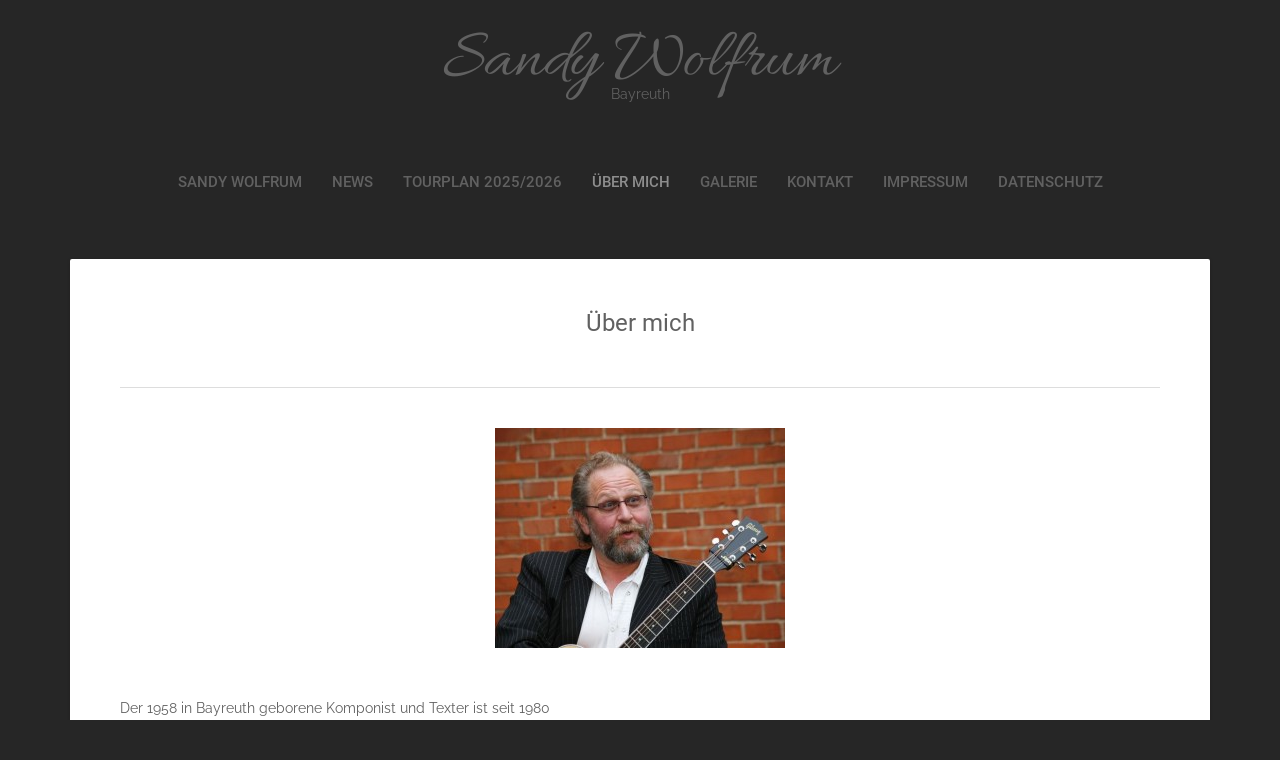

--- FILE ---
content_type: text/html; charset=UTF-8
request_url: https://sandywolfrum.de/galerie/ueber-mich/
body_size: 9107
content:
<!DOCTYPE html>
<html lang="de">
<head>
   
<meta http-equiv="Content-Type" content="text/html; charset=UTF-8" />
<meta name="viewport" content="width=device-width, initial-scale=1.0, maximum-scale=1.2, user-scalable=yes" />

<title>Über mich &#8211; Sandy Wolfrum</title>
<meta name='robots' content='max-image-preview:large' />

<link rel="alternate" type="application/rss+xml" title="Sandy Wolfrum &raquo; Feed" href="https://sandywolfrum.de/feed/" />
<link rel="alternate" type="application/rss+xml" title="Sandy Wolfrum &raquo; Kommentar-Feed" href="https://sandywolfrum.de/comments/feed/" />
<script type="text/javascript">
window._wpemojiSettings = {"baseUrl":"https:\/\/s.w.org\/images\/core\/emoji\/14.0.0\/72x72\/","ext":".png","svgUrl":"https:\/\/s.w.org\/images\/core\/emoji\/14.0.0\/svg\/","svgExt":".svg","source":{"concatemoji":"https:\/\/sandywolfrum.de\/wp-includes\/js\/wp-emoji-release.min.js?ver=6.1.9"}};
/*! This file is auto-generated */
!function(e,a,t){var n,r,o,i=a.createElement("canvas"),p=i.getContext&&i.getContext("2d");function s(e,t){var a=String.fromCharCode,e=(p.clearRect(0,0,i.width,i.height),p.fillText(a.apply(this,e),0,0),i.toDataURL());return p.clearRect(0,0,i.width,i.height),p.fillText(a.apply(this,t),0,0),e===i.toDataURL()}function c(e){var t=a.createElement("script");t.src=e,t.defer=t.type="text/javascript",a.getElementsByTagName("head")[0].appendChild(t)}for(o=Array("flag","emoji"),t.supports={everything:!0,everythingExceptFlag:!0},r=0;r<o.length;r++)t.supports[o[r]]=function(e){if(p&&p.fillText)switch(p.textBaseline="top",p.font="600 32px Arial",e){case"flag":return s([127987,65039,8205,9895,65039],[127987,65039,8203,9895,65039])?!1:!s([55356,56826,55356,56819],[55356,56826,8203,55356,56819])&&!s([55356,57332,56128,56423,56128,56418,56128,56421,56128,56430,56128,56423,56128,56447],[55356,57332,8203,56128,56423,8203,56128,56418,8203,56128,56421,8203,56128,56430,8203,56128,56423,8203,56128,56447]);case"emoji":return!s([129777,127995,8205,129778,127999],[129777,127995,8203,129778,127999])}return!1}(o[r]),t.supports.everything=t.supports.everything&&t.supports[o[r]],"flag"!==o[r]&&(t.supports.everythingExceptFlag=t.supports.everythingExceptFlag&&t.supports[o[r]]);t.supports.everythingExceptFlag=t.supports.everythingExceptFlag&&!t.supports.flag,t.DOMReady=!1,t.readyCallback=function(){t.DOMReady=!0},t.supports.everything||(n=function(){t.readyCallback()},a.addEventListener?(a.addEventListener("DOMContentLoaded",n,!1),e.addEventListener("load",n,!1)):(e.attachEvent("onload",n),a.attachEvent("onreadystatechange",function(){"complete"===a.readyState&&t.readyCallback()})),(e=t.source||{}).concatemoji?c(e.concatemoji):e.wpemoji&&e.twemoji&&(c(e.twemoji),c(e.wpemoji)))}(window,document,window._wpemojiSettings);
</script>
<style type="text/css">
img.wp-smiley,
img.emoji {
	display: inline !important;
	border: none !important;
	box-shadow: none !important;
	height: 1em !important;
	width: 1em !important;
	margin: 0 0.07em !important;
	vertical-align: -0.1em !important;
	background: none !important;
	padding: 0 !important;
}
</style>
	<link rel='stylesheet' id='wp-block-library-css' href='https://sandywolfrum.de/wp-includes/css/dist/block-library/style.min.css?ver=6.1.9' type='text/css' media='all' />
<link rel='stylesheet' id='classic-theme-styles-css' href='https://sandywolfrum.de/wp-includes/css/classic-themes.min.css?ver=1' type='text/css' media='all' />
<style id='global-styles-inline-css' type='text/css'>
body{--wp--preset--color--black: #000000;--wp--preset--color--cyan-bluish-gray: #abb8c3;--wp--preset--color--white: #ffffff;--wp--preset--color--pale-pink: #f78da7;--wp--preset--color--vivid-red: #cf2e2e;--wp--preset--color--luminous-vivid-orange: #ff6900;--wp--preset--color--luminous-vivid-amber: #fcb900;--wp--preset--color--light-green-cyan: #7bdcb5;--wp--preset--color--vivid-green-cyan: #00d084;--wp--preset--color--pale-cyan-blue: #8ed1fc;--wp--preset--color--vivid-cyan-blue: #0693e3;--wp--preset--color--vivid-purple: #9b51e0;--wp--preset--gradient--vivid-cyan-blue-to-vivid-purple: linear-gradient(135deg,rgba(6,147,227,1) 0%,rgb(155,81,224) 100%);--wp--preset--gradient--light-green-cyan-to-vivid-green-cyan: linear-gradient(135deg,rgb(122,220,180) 0%,rgb(0,208,130) 100%);--wp--preset--gradient--luminous-vivid-amber-to-luminous-vivid-orange: linear-gradient(135deg,rgba(252,185,0,1) 0%,rgba(255,105,0,1) 100%);--wp--preset--gradient--luminous-vivid-orange-to-vivid-red: linear-gradient(135deg,rgba(255,105,0,1) 0%,rgb(207,46,46) 100%);--wp--preset--gradient--very-light-gray-to-cyan-bluish-gray: linear-gradient(135deg,rgb(238,238,238) 0%,rgb(169,184,195) 100%);--wp--preset--gradient--cool-to-warm-spectrum: linear-gradient(135deg,rgb(74,234,220) 0%,rgb(151,120,209) 20%,rgb(207,42,186) 40%,rgb(238,44,130) 60%,rgb(251,105,98) 80%,rgb(254,248,76) 100%);--wp--preset--gradient--blush-light-purple: linear-gradient(135deg,rgb(255,206,236) 0%,rgb(152,150,240) 100%);--wp--preset--gradient--blush-bordeaux: linear-gradient(135deg,rgb(254,205,165) 0%,rgb(254,45,45) 50%,rgb(107,0,62) 100%);--wp--preset--gradient--luminous-dusk: linear-gradient(135deg,rgb(255,203,112) 0%,rgb(199,81,192) 50%,rgb(65,88,208) 100%);--wp--preset--gradient--pale-ocean: linear-gradient(135deg,rgb(255,245,203) 0%,rgb(182,227,212) 50%,rgb(51,167,181) 100%);--wp--preset--gradient--electric-grass: linear-gradient(135deg,rgb(202,248,128) 0%,rgb(113,206,126) 100%);--wp--preset--gradient--midnight: linear-gradient(135deg,rgb(2,3,129) 0%,rgb(40,116,252) 100%);--wp--preset--duotone--dark-grayscale: url('#wp-duotone-dark-grayscale');--wp--preset--duotone--grayscale: url('#wp-duotone-grayscale');--wp--preset--duotone--purple-yellow: url('#wp-duotone-purple-yellow');--wp--preset--duotone--blue-red: url('#wp-duotone-blue-red');--wp--preset--duotone--midnight: url('#wp-duotone-midnight');--wp--preset--duotone--magenta-yellow: url('#wp-duotone-magenta-yellow');--wp--preset--duotone--purple-green: url('#wp-duotone-purple-green');--wp--preset--duotone--blue-orange: url('#wp-duotone-blue-orange');--wp--preset--font-size--small: 13px;--wp--preset--font-size--medium: 20px;--wp--preset--font-size--large: 36px;--wp--preset--font-size--x-large: 42px;--wp--preset--spacing--20: 0.44rem;--wp--preset--spacing--30: 0.67rem;--wp--preset--spacing--40: 1rem;--wp--preset--spacing--50: 1.5rem;--wp--preset--spacing--60: 2.25rem;--wp--preset--spacing--70: 3.38rem;--wp--preset--spacing--80: 5.06rem;}:where(.is-layout-flex){gap: 0.5em;}body .is-layout-flow > .alignleft{float: left;margin-inline-start: 0;margin-inline-end: 2em;}body .is-layout-flow > .alignright{float: right;margin-inline-start: 2em;margin-inline-end: 0;}body .is-layout-flow > .aligncenter{margin-left: auto !important;margin-right: auto !important;}body .is-layout-constrained > .alignleft{float: left;margin-inline-start: 0;margin-inline-end: 2em;}body .is-layout-constrained > .alignright{float: right;margin-inline-start: 2em;margin-inline-end: 0;}body .is-layout-constrained > .aligncenter{margin-left: auto !important;margin-right: auto !important;}body .is-layout-constrained > :where(:not(.alignleft):not(.alignright):not(.alignfull)){max-width: var(--wp--style--global--content-size);margin-left: auto !important;margin-right: auto !important;}body .is-layout-constrained > .alignwide{max-width: var(--wp--style--global--wide-size);}body .is-layout-flex{display: flex;}body .is-layout-flex{flex-wrap: wrap;align-items: center;}body .is-layout-flex > *{margin: 0;}:where(.wp-block-columns.is-layout-flex){gap: 2em;}.has-black-color{color: var(--wp--preset--color--black) !important;}.has-cyan-bluish-gray-color{color: var(--wp--preset--color--cyan-bluish-gray) !important;}.has-white-color{color: var(--wp--preset--color--white) !important;}.has-pale-pink-color{color: var(--wp--preset--color--pale-pink) !important;}.has-vivid-red-color{color: var(--wp--preset--color--vivid-red) !important;}.has-luminous-vivid-orange-color{color: var(--wp--preset--color--luminous-vivid-orange) !important;}.has-luminous-vivid-amber-color{color: var(--wp--preset--color--luminous-vivid-amber) !important;}.has-light-green-cyan-color{color: var(--wp--preset--color--light-green-cyan) !important;}.has-vivid-green-cyan-color{color: var(--wp--preset--color--vivid-green-cyan) !important;}.has-pale-cyan-blue-color{color: var(--wp--preset--color--pale-cyan-blue) !important;}.has-vivid-cyan-blue-color{color: var(--wp--preset--color--vivid-cyan-blue) !important;}.has-vivid-purple-color{color: var(--wp--preset--color--vivid-purple) !important;}.has-black-background-color{background-color: var(--wp--preset--color--black) !important;}.has-cyan-bluish-gray-background-color{background-color: var(--wp--preset--color--cyan-bluish-gray) !important;}.has-white-background-color{background-color: var(--wp--preset--color--white) !important;}.has-pale-pink-background-color{background-color: var(--wp--preset--color--pale-pink) !important;}.has-vivid-red-background-color{background-color: var(--wp--preset--color--vivid-red) !important;}.has-luminous-vivid-orange-background-color{background-color: var(--wp--preset--color--luminous-vivid-orange) !important;}.has-luminous-vivid-amber-background-color{background-color: var(--wp--preset--color--luminous-vivid-amber) !important;}.has-light-green-cyan-background-color{background-color: var(--wp--preset--color--light-green-cyan) !important;}.has-vivid-green-cyan-background-color{background-color: var(--wp--preset--color--vivid-green-cyan) !important;}.has-pale-cyan-blue-background-color{background-color: var(--wp--preset--color--pale-cyan-blue) !important;}.has-vivid-cyan-blue-background-color{background-color: var(--wp--preset--color--vivid-cyan-blue) !important;}.has-vivid-purple-background-color{background-color: var(--wp--preset--color--vivid-purple) !important;}.has-black-border-color{border-color: var(--wp--preset--color--black) !important;}.has-cyan-bluish-gray-border-color{border-color: var(--wp--preset--color--cyan-bluish-gray) !important;}.has-white-border-color{border-color: var(--wp--preset--color--white) !important;}.has-pale-pink-border-color{border-color: var(--wp--preset--color--pale-pink) !important;}.has-vivid-red-border-color{border-color: var(--wp--preset--color--vivid-red) !important;}.has-luminous-vivid-orange-border-color{border-color: var(--wp--preset--color--luminous-vivid-orange) !important;}.has-luminous-vivid-amber-border-color{border-color: var(--wp--preset--color--luminous-vivid-amber) !important;}.has-light-green-cyan-border-color{border-color: var(--wp--preset--color--light-green-cyan) !important;}.has-vivid-green-cyan-border-color{border-color: var(--wp--preset--color--vivid-green-cyan) !important;}.has-pale-cyan-blue-border-color{border-color: var(--wp--preset--color--pale-cyan-blue) !important;}.has-vivid-cyan-blue-border-color{border-color: var(--wp--preset--color--vivid-cyan-blue) !important;}.has-vivid-purple-border-color{border-color: var(--wp--preset--color--vivid-purple) !important;}.has-vivid-cyan-blue-to-vivid-purple-gradient-background{background: var(--wp--preset--gradient--vivid-cyan-blue-to-vivid-purple) !important;}.has-light-green-cyan-to-vivid-green-cyan-gradient-background{background: var(--wp--preset--gradient--light-green-cyan-to-vivid-green-cyan) !important;}.has-luminous-vivid-amber-to-luminous-vivid-orange-gradient-background{background: var(--wp--preset--gradient--luminous-vivid-amber-to-luminous-vivid-orange) !important;}.has-luminous-vivid-orange-to-vivid-red-gradient-background{background: var(--wp--preset--gradient--luminous-vivid-orange-to-vivid-red) !important;}.has-very-light-gray-to-cyan-bluish-gray-gradient-background{background: var(--wp--preset--gradient--very-light-gray-to-cyan-bluish-gray) !important;}.has-cool-to-warm-spectrum-gradient-background{background: var(--wp--preset--gradient--cool-to-warm-spectrum) !important;}.has-blush-light-purple-gradient-background{background: var(--wp--preset--gradient--blush-light-purple) !important;}.has-blush-bordeaux-gradient-background{background: var(--wp--preset--gradient--blush-bordeaux) !important;}.has-luminous-dusk-gradient-background{background: var(--wp--preset--gradient--luminous-dusk) !important;}.has-pale-ocean-gradient-background{background: var(--wp--preset--gradient--pale-ocean) !important;}.has-electric-grass-gradient-background{background: var(--wp--preset--gradient--electric-grass) !important;}.has-midnight-gradient-background{background: var(--wp--preset--gradient--midnight) !important;}.has-small-font-size{font-size: var(--wp--preset--font-size--small) !important;}.has-medium-font-size{font-size: var(--wp--preset--font-size--medium) !important;}.has-large-font-size{font-size: var(--wp--preset--font-size--large) !important;}.has-x-large-font-size{font-size: var(--wp--preset--font-size--x-large) !important;}
.wp-block-navigation a:where(:not(.wp-element-button)){color: inherit;}
:where(.wp-block-columns.is-layout-flex){gap: 2em;}
.wp-block-pullquote{font-size: 1.5em;line-height: 1.6;}
</style>
<link rel='stylesheet' id='bootstrap-css' href='https://sandywolfrum.de/wp-content/themes/suevafree/assets/css/bootstrap.css?ver=3.3.7' type='text/css' media='all' />
<link rel='stylesheet' id='font-awesome-css' href='https://sandywolfrum.de/wp-content/themes/suevafree/assets/css/font-awesome.css?ver=4.7.0' type='text/css' media='all' />
<link rel='stylesheet' id='swipebox-css' href='https://sandywolfrum.de/wp-content/themes/suevafree/assets/css/swipebox.css?ver=1.3.0' type='text/css' media='all' />
<link rel='stylesheet' id='prettyPhoto-css' href='https://sandywolfrum.de/wp-content/themes/suevafree/assets/css/prettyPhoto.css?ver=3.1.6' type='text/css' media='all' />
<link rel='stylesheet' id='suevafree-minimal-layout-css' href='https://sandywolfrum.de/wp-content/themes/suevafree/assets/css/minimal-layout.css?ver=1.0.0' type='text/css' media='all' />
<link rel='stylesheet' id='suevafree-template-css' href='https://sandywolfrum.de/wp-content/themes/suevafree/assets/css/template.css?ver=1.0.0' type='text/css' media='all' />
<link rel='stylesheet' id='suevafree-woocommerce-css' href='https://sandywolfrum.de/wp-content/themes/suevafree/assets/css/woocommerce.css?ver=1.0.0' type='text/css' media='all' />
<link rel='stylesheet' id='suevafree_google_fonts-css' href='//sandywolfrum.de/wp-content/uploads/omgf/suevafree_google_fonts/suevafree_google_fonts.css?ver=1664200124' type='text/css' media='all' />
<link rel='stylesheet' id='suevafree-header_layout_1-css' href='https://sandywolfrum.de/wp-content/themes/suevafree/assets/css/header/header_layout_1.css?ver=6.1.9' type='text/css' media='all' />
<link rel='stylesheet' id='suevafree-black-css' href='https://sandywolfrum.de/wp-content/themes/suevafree/assets/skins/black.css?ver=6.1.9' type='text/css' media='all' />
<script type='text/javascript' src='https://sandywolfrum.de/wp-includes/js/jquery/jquery.min.js?ver=3.6.1' id='jquery-core-js'></script>
<script type='text/javascript' src='https://sandywolfrum.de/wp-includes/js/jquery/jquery-migrate.min.js?ver=3.3.2' id='jquery-migrate-js'></script>
<!--[if IE 8]>
<script type='text/javascript' src='https://sandywolfrum.de/wp-content/themes/suevafree/assets/scripts/html5shiv.js?ver=3.7.3' id='html5shiv-js'></script>
<![endif]-->
<!--[if IE 8]>
<script type='text/javascript' src='https://sandywolfrum.de/wp-content/themes/suevafree/assets/scripts/selectivizr.js?ver=1.0.3b' id='selectivizr-js'></script>
<![endif]-->
<link rel="https://api.w.org/" href="https://sandywolfrum.de/wp-json/" /><link rel="alternate" type="application/json" href="https://sandywolfrum.de/wp-json/wp/v2/pages/32" /><link rel="EditURI" type="application/rsd+xml" title="RSD" href="https://sandywolfrum.de/xmlrpc.php?rsd" />
<link rel="wlwmanifest" type="application/wlwmanifest+xml" href="https://sandywolfrum.de/wp-includes/wlwmanifest.xml" />
<meta name="generator" content="WordPress 6.1.9" />
<link rel="canonical" href="https://sandywolfrum.de/galerie/ueber-mich/" />
<link rel='shortlink' href='https://sandywolfrum.de/?p=32' />
<link rel="alternate" type="application/json+oembed" href="https://sandywolfrum.de/wp-json/oembed/1.0/embed?url=https%3A%2F%2Fsandywolfrum.de%2Fgalerie%2Fueber-mich%2F" />
<link rel="alternate" type="text/xml+oembed" href="https://sandywolfrum.de/wp-json/oembed/1.0/embed?url=https%3A%2F%2Fsandywolfrum.de%2Fgalerie%2Fueber-mich%2F&#038;format=xml" />
<style type="text/css">#header.header-5{ background-image: url(https://sandywolfrum.de/wp-content/themes/suevafree/assets/images/background/header.jpg);-webkit-background-size: cover !important;-moz-background-size: cover !important;-o-background-size: cover !important;background-size: cover !important;background-attachment: fixed;}</style><style type="text/css" id="custom-background-css">
body.custom-background { background-color: #262626; }
</style>
	<link rel="icon" href="https://sandywolfrum.de/wp-content/uploads/2015/04/cropped-Sandy-2013-8-32x32.jpg" sizes="32x32" />
<link rel="icon" href="https://sandywolfrum.de/wp-content/uploads/2015/04/cropped-Sandy-2013-8-192x192.jpg" sizes="192x192" />
<link rel="apple-touch-icon" href="https://sandywolfrum.de/wp-content/uploads/2015/04/cropped-Sandy-2013-8-180x180.jpg" />
<meta name="msapplication-TileImage" content="https://sandywolfrum.de/wp-content/uploads/2015/04/cropped-Sandy-2013-8-270x270.jpg" />

</head>

<body class="page-template-default page page-id-32 page-child parent-pageid-121 custom-background">

<svg xmlns="http://www.w3.org/2000/svg" viewBox="0 0 0 0" width="0" height="0" focusable="false" role="none" style="visibility: hidden; position: absolute; left: -9999px; overflow: hidden;" ><defs><filter id="wp-duotone-dark-grayscale"><feColorMatrix color-interpolation-filters="sRGB" type="matrix" values=" .299 .587 .114 0 0 .299 .587 .114 0 0 .299 .587 .114 0 0 .299 .587 .114 0 0 " /><feComponentTransfer color-interpolation-filters="sRGB" ><feFuncR type="table" tableValues="0 0.49803921568627" /><feFuncG type="table" tableValues="0 0.49803921568627" /><feFuncB type="table" tableValues="0 0.49803921568627" /><feFuncA type="table" tableValues="1 1" /></feComponentTransfer><feComposite in2="SourceGraphic" operator="in" /></filter></defs></svg><svg xmlns="http://www.w3.org/2000/svg" viewBox="0 0 0 0" width="0" height="0" focusable="false" role="none" style="visibility: hidden; position: absolute; left: -9999px; overflow: hidden;" ><defs><filter id="wp-duotone-grayscale"><feColorMatrix color-interpolation-filters="sRGB" type="matrix" values=" .299 .587 .114 0 0 .299 .587 .114 0 0 .299 .587 .114 0 0 .299 .587 .114 0 0 " /><feComponentTransfer color-interpolation-filters="sRGB" ><feFuncR type="table" tableValues="0 1" /><feFuncG type="table" tableValues="0 1" /><feFuncB type="table" tableValues="0 1" /><feFuncA type="table" tableValues="1 1" /></feComponentTransfer><feComposite in2="SourceGraphic" operator="in" /></filter></defs></svg><svg xmlns="http://www.w3.org/2000/svg" viewBox="0 0 0 0" width="0" height="0" focusable="false" role="none" style="visibility: hidden; position: absolute; left: -9999px; overflow: hidden;" ><defs><filter id="wp-duotone-purple-yellow"><feColorMatrix color-interpolation-filters="sRGB" type="matrix" values=" .299 .587 .114 0 0 .299 .587 .114 0 0 .299 .587 .114 0 0 .299 .587 .114 0 0 " /><feComponentTransfer color-interpolation-filters="sRGB" ><feFuncR type="table" tableValues="0.54901960784314 0.98823529411765" /><feFuncG type="table" tableValues="0 1" /><feFuncB type="table" tableValues="0.71764705882353 0.25490196078431" /><feFuncA type="table" tableValues="1 1" /></feComponentTransfer><feComposite in2="SourceGraphic" operator="in" /></filter></defs></svg><svg xmlns="http://www.w3.org/2000/svg" viewBox="0 0 0 0" width="0" height="0" focusable="false" role="none" style="visibility: hidden; position: absolute; left: -9999px; overflow: hidden;" ><defs><filter id="wp-duotone-blue-red"><feColorMatrix color-interpolation-filters="sRGB" type="matrix" values=" .299 .587 .114 0 0 .299 .587 .114 0 0 .299 .587 .114 0 0 .299 .587 .114 0 0 " /><feComponentTransfer color-interpolation-filters="sRGB" ><feFuncR type="table" tableValues="0 1" /><feFuncG type="table" tableValues="0 0.27843137254902" /><feFuncB type="table" tableValues="0.5921568627451 0.27843137254902" /><feFuncA type="table" tableValues="1 1" /></feComponentTransfer><feComposite in2="SourceGraphic" operator="in" /></filter></defs></svg><svg xmlns="http://www.w3.org/2000/svg" viewBox="0 0 0 0" width="0" height="0" focusable="false" role="none" style="visibility: hidden; position: absolute; left: -9999px; overflow: hidden;" ><defs><filter id="wp-duotone-midnight"><feColorMatrix color-interpolation-filters="sRGB" type="matrix" values=" .299 .587 .114 0 0 .299 .587 .114 0 0 .299 .587 .114 0 0 .299 .587 .114 0 0 " /><feComponentTransfer color-interpolation-filters="sRGB" ><feFuncR type="table" tableValues="0 0" /><feFuncG type="table" tableValues="0 0.64705882352941" /><feFuncB type="table" tableValues="0 1" /><feFuncA type="table" tableValues="1 1" /></feComponentTransfer><feComposite in2="SourceGraphic" operator="in" /></filter></defs></svg><svg xmlns="http://www.w3.org/2000/svg" viewBox="0 0 0 0" width="0" height="0" focusable="false" role="none" style="visibility: hidden; position: absolute; left: -9999px; overflow: hidden;" ><defs><filter id="wp-duotone-magenta-yellow"><feColorMatrix color-interpolation-filters="sRGB" type="matrix" values=" .299 .587 .114 0 0 .299 .587 .114 0 0 .299 .587 .114 0 0 .299 .587 .114 0 0 " /><feComponentTransfer color-interpolation-filters="sRGB" ><feFuncR type="table" tableValues="0.78039215686275 1" /><feFuncG type="table" tableValues="0 0.94901960784314" /><feFuncB type="table" tableValues="0.35294117647059 0.47058823529412" /><feFuncA type="table" tableValues="1 1" /></feComponentTransfer><feComposite in2="SourceGraphic" operator="in" /></filter></defs></svg><svg xmlns="http://www.w3.org/2000/svg" viewBox="0 0 0 0" width="0" height="0" focusable="false" role="none" style="visibility: hidden; position: absolute; left: -9999px; overflow: hidden;" ><defs><filter id="wp-duotone-purple-green"><feColorMatrix color-interpolation-filters="sRGB" type="matrix" values=" .299 .587 .114 0 0 .299 .587 .114 0 0 .299 .587 .114 0 0 .299 .587 .114 0 0 " /><feComponentTransfer color-interpolation-filters="sRGB" ><feFuncR type="table" tableValues="0.65098039215686 0.40392156862745" /><feFuncG type="table" tableValues="0 1" /><feFuncB type="table" tableValues="0.44705882352941 0.4" /><feFuncA type="table" tableValues="1 1" /></feComponentTransfer><feComposite in2="SourceGraphic" operator="in" /></filter></defs></svg><svg xmlns="http://www.w3.org/2000/svg" viewBox="0 0 0 0" width="0" height="0" focusable="false" role="none" style="visibility: hidden; position: absolute; left: -9999px; overflow: hidden;" ><defs><filter id="wp-duotone-blue-orange"><feColorMatrix color-interpolation-filters="sRGB" type="matrix" values=" .299 .587 .114 0 0 .299 .587 .114 0 0 .299 .587 .114 0 0 .299 .587 .114 0 0 " /><feComponentTransfer color-interpolation-filters="sRGB" ><feFuncR type="table" tableValues="0.098039215686275 1" /><feFuncG type="table" tableValues="0 0.66274509803922" /><feFuncB type="table" tableValues="0.84705882352941 0.41960784313725" /><feFuncA type="table" tableValues="1 1" /></feComponentTransfer><feComposite in2="SourceGraphic" operator="in" /></filter></defs></svg>
<a class="skip-link screen-reader-text" href="#content">Skip to content</a>

        
            <div id="wrapper">
        
                <div id="header-wrapper" class="header-1">
                    
                    <header id="header" >
                        
                        <div class="container">
                        
                            <div class="row">
                                    
                                <div class="col-md-12" >
                                        
                                    <div id="logo">
                                    
                                    	<a href='https://sandywolfrum.de/' title='Sandy Wolfrum' class='logo'>Sandy Wolfrum<span>Bayreuth</span></a>                        
                                    </div>
            
                                    <button class="menu-toggle" aria-controls="suevafree-mainmenu" aria-expanded="false" type="button">
                                        <span aria-hidden="true">Menu</span>
                                        <span class="dashicons" aria-hidden="true"></span>
                                    </button>
                
                                    <nav id="suevafree-mainmenu" class="suevafree-menu suevafree-general-menu tinynav-menu">
                                            
                                        <ul id="menu-menue-asw" class="default-menu"><li id="menu-item-83" class="menu-item menu-item-type-post_type menu-item-object-page menu-item-home menu-item-83"><a href="https://sandywolfrum.de/">Sandy  Wolfrum</a></li>
<li id="menu-item-84" class="menu-item menu-item-type-post_type menu-item-object-page menu-item-84"><a href="https://sandywolfrum.de/news/">News</a></li>
<li id="menu-item-16" class="menu-item menu-item-type-post_type menu-item-object-page menu-item-has-children menu-item-16"><a href="https://sandywolfrum.de/tourplan-20152016/">Tourplan 2025/2026</a>
<ul class="sub-menu">
	<li id="menu-item-119" class="menu-item menu-item-type-post_type menu-item-object-page menu-item-119"><a href="https://sandywolfrum.de/vergangene-tourdaten/">Vergangene Tourdaten seit 2015</a></li>
</ul>
</li>
<li id="menu-item-86" class="menu-item menu-item-type-post_type menu-item-object-page current-menu-item page_item page-item-32 current_page_item menu-item-has-children menu-item-86"><a href="https://sandywolfrum.de/galerie/ueber-mich/" aria-current="page">Über mich</a>
<ul class="sub-menu">
	<li id="menu-item-101" class="menu-item menu-item-type-post_type menu-item-object-page menu-item-101"><a href="https://sandywolfrum.de/diskographie/">Diskographie 1998-2025</a></li>
	<li id="menu-item-93" class="menu-item menu-item-type-post_type menu-item-object-page menu-item-93"><a href="https://sandywolfrum.de/feelsaitig/">Feelsaitig</a></li>
</ul>
</li>
<li id="menu-item-171" class="menu-item menu-item-type-post_type menu-item-object-page current-page-ancestor current-page-parent menu-item-has-children menu-item-171"><a href="https://sandywolfrum.de/galerie/">Galerie</a>
<ul class="sub-menu">
	<li id="menu-item-239" class="menu-item menu-item-type-post_type menu-item-object-page menu-item-239"><a href="https://sandywolfrum.de/?page_id=95">Weitere Bilder</a></li>
	<li id="menu-item-242" class="menu-item menu-item-type-post_type menu-item-object-page menu-item-242"><a href="https://sandywolfrum.de/weitere-bilder-2/">Weitere Bilder -2-</a></li>
</ul>
</li>
<li id="menu-item-15" class="menu-item menu-item-type-post_type menu-item-object-page menu-item-15"><a href="https://sandywolfrum.de/kontakt/">Kontakt</a></li>
<li id="menu-item-341" class="menu-item menu-item-type-post_type menu-item-object-page menu-item-341"><a href="https://sandywolfrum.de/kontakt/impressum/">Impressum</a></li>
<li id="menu-item-336" class="menu-item menu-item-type-post_type menu-item-object-page menu-item-privacy-policy menu-item-336"><a href="https://sandywolfrum.de/datenschutzerklaerung/">Datenschutz</a></li>
</ul>                                        
                                    </nav> 
                                                       
                                </div>
                                
                            </div>
                            
                        </div>
                            
                    </header>
                        
                </div>
                

<div id="content" class="container content">
	
    <div class="row">
       
        <div class="col-md-12 full-width" >
        	
            <div class="row">
        
                <div class="post-32 page type-page status-publish hentry post-container col-md-12" >
                
                    
		<div class="post-article post-details page-details-4  ">
        
            <h1 class="title">Über mich</h1><div class="line"></div><div class="sidepicture">
<p><a href="https://sandywolfrum.de/wp-content/uploads/2015/03/sandy_neu__2_.jpg"><img decoding="async" class="size-medium wp-image-172 aligncenter" src="https://sandywolfrum.de/wp-content/uploads/2015/03/sandy_neu__2_-290x220.jpg" alt="2009, &quot;Gibson&quot; und Alexander Wolfrum" width="290" height="220" /></a></p>
<p>&nbsp;</p>
<p>Der 1958 in Bayreuth geborene Komponist und Texter ist seit 1980</p>
</div>
<div class="paragraph">
<p>mit seinen Liedern unterwegs, 25 Jahre (von 1982 – 2007) auch als Chef der Gruppe FEELSAITIG . Er ist Träger der Auszeichnung der „Akademie für Politik und Zeitgeschehen“, München, „Songpoet des Jahres“ (für seinen Song Napoleons Frühstücksei) .Der Bund Naturschutz hat seiner Gruppe Feelsaitig die Bayerische Umweltmedaille verliehen (für seine Texte allgemein) und der Bayrische Rundfunk ehrte Wolfrum mit dem Preis „Lieder für die Umwelt“ (für seinen Song Größenwahn).</p>
<p>Wolfrum und seine Musiker wurden außerdem als eine der wenigen West-Musiker für 2 Konzerte in den Moskauer Kulturpalast eingeladen. Vor der „Wende“ !</p>
<p>Seit 1990 ist er hauptberuflich freischaffender Musiker. Seinen Beruf als Diplom Sozialpädagogen hat er im selben Jahr aufgegeben. Er ist verheiratet und Vater von 2 Söhnen. Mit seiner Familie lebt er in Bayreuth, vegetarisch, in einer alten Ziegelei in Meyernberg.</p>
<p>Sandy Wolfrum hat sich immer den klaren Tönen verschrieben.</p>
<p>Seit 1994 hat er sein eigenes Festival , das FESTIVAL DER LIEDERMACHER in Bayreuth.</p>
<p>Viele seiner KollegenInnen wie Georg Danzer, Hannes Wader, Colin Wilkie, Bettina Wegner, Reiner Rumpf, Konstantin Wecker, Werner Lämmerhirt, Günter Stössel, Ulrike Grigat u.a., haben ihn dort bereits besucht und die Auftritte von Wolfrum und seinen Gästen sind jedesmal ein Höhepunkt im fränkischen Konzertkalender.</p>
<p>Er leitet das Projekt „Donaumusik“.</p>
<p>Mit Freunden und Kollegen , wie Reinhard Mey, Haindling , Joana, Wibke Hott , John Pearse u.v.a. hat er eine Benefiz-CD für den Erhalt der freifließenden Donau produziert,</p>
<p>die sich nach wie vor im Handel befindet. Außerdem moderiert er 4x im Jahr, mit Klaus Wührl, das Bayreuther Skalpell.</p>
<p>Jetzt ist sein fünftes Solo-Werk „Es bleibt dabei“ erschienen.</p>
<p>Im Jubiläumsjahr 2010 erschien außerdem sein erstes Live-Album „Die Brille in den Stiefeln.“</p>
<p>Als Musiker steht er bis heute auf der Bühne und bringt seine Lieder und Songs live unter die Leute. Er spielt bis zu 40 Konzerte im Jahr. Dazu braucht er meist nur seine Stimme, eine Gitarre und seine Ideen.</p>
<p>UND:</p>
<p>Mit über 30 Jahren Bühnenerfahrung&#8230;</p>
<p>&#8230;hat der Sänger und Liedschreiber , „Zwischendurchkabarettist“ , und „Spontan-Parodist“ Alexander Sandy Wolfrum persönlich wie beruflich allerlei Höhen und Tiefen erlebt . Jede Dekade seines Schaffens ist von neuen Erfahrungen und Musikstilen geprägt, doch der eher ruhige Jedermann mit der markant erdigen, warmen Stimme kam nie von seinem Weg ab und beschreitet ihn bis heute unbeirrbar. Lieder und Songs in akustischem Gewand sind sein Markenzeichen, sein Vermächtnis und seine Leidenschaft. Ein Souverän auf der Bühne, ein virtuoser Gitarrist.</p>
<p>Von 1982 bis 2007 war er der Kopf der legendären Formation FEELSAITIG.</p>
<p>Die Medien bestätigen ihm Humor, Bissigkeit, Einfühlungsvermögen und ein hohes Maß an Entertainer-Qualitäten.</p>
<p>Ob Georg Danzer, Reiner Rumpf , Hannes Wader, Konstantin Wecker, Günter Stössel oder Bettina Wegner, sie alle haben sich bereits die Bühne mit Alexander Wolfrum geteilt. Er ist Träger der Auszeichnung der „Akademie für Politik und Zeitgeschehen“, München, „Songpoet des Jahres“ (für seinen Song Napoleons Frühstücksei) .Der Bund Naturschutz hat seiner Gruppe Feelsaitig die Bayerische Umweltmedaille verliehen (für seine Texte allgemein) und der Bayrische Rundfunk ehrte Wolfrum mit dem Preis „Lieder für die Umwelt“ (für seinen Song Größenwahn).</p>
<p>Wolfrum und seine Musiker wurden außerdem als eine der wenigen West-Musiker für 2 Konzerte in den Moskauer Kulturpalast eingeladen. Vor der „Wende“ !</p>
<p>Mit Freunden und Kollegen , wie Reinhard Mey, Haindling , Joana, Wibke Hott , John Pearse, Colin Wilkie u.v.a. hat er außerdem eine Benefiz-CD für den Erhalt der noch freifließenden Donau produziert,</p>
<p>die sich europaweit im Handel befindet.</p>
<p>Mein Sternzeichen, sagt er, ist die „Saite“.</p>
</div>
        
        </div>

	            
                </div>
        
			</div>
        
        </div>

    </div>
    
</div>

    
    <footer id="footer">

		
        <div class="container">
    
             <div class="row copyright" >
                
                <div class="col-md-5" >
                
					
		<p>

			Copyright Sandy Wolfrum 2026
			<a href="https://www.themeinprogress.com/" target="_blank"> | Theme by ThemeinProgress</a>
			<a href="http://wordpress.org/" title="A Semantic Personal Publishing Platform" rel="generator"> | Proudly powered by WordPress</a>
                            
		</p>

				
                </div>
            
            	<div class="col-md-7"><div class="social-buttons"><a href="https://www.facebook.com/Alexander-Sandy-Wolfrum-153965441312015/timeline/" target="_blank" title="facebook" class="social social_icon_facebook"> <i class="fa fa-facebook"></i> </a><a href="https://www.youtube.com/user/AWolfMusik/videos" target="_blank" title="youtube" class="social social_icon_youtube"> <i class="fa fa-youtube"></i> </a><a href="mailto:info@intraton.de" target="_self" title="email" class="social social_icon_email"> <i class="fa fa-envelope"></i> </a></div></div>
            </div>
            
        </div>
    
    </footer>


</div>

<div id="back-to-top" class="back-to-top"><i class="fa fa-chevron-up"></i></div><script type='text/javascript' src='https://sandywolfrum.de/wp-content/themes/suevafree/assets/js/jquery.easing.js?ver=1.3' id='jquery-easing-js'></script>
<script type='text/javascript' src='https://sandywolfrum.de/wp-content/themes/suevafree/assets/js/jquery.nicescroll.js?ver=3.7.6' id='jquery-nicescroll-js'></script>
<script type='text/javascript' src='https://sandywolfrum.de/wp-content/themes/suevafree/assets/js/jquery.swipebox.js?ver=1.4.4' id='jquery-swipebox-js'></script>
<script type='text/javascript' src='https://sandywolfrum.de/wp-content/themes/suevafree/assets/js/jquery.scrollTo.js?ver=2.1.2' id='jquery.scrollTo-js'></script>
<script type='text/javascript' src='https://sandywolfrum.de/wp-content/themes/suevafree/assets/js/prettyPhoto.js?ver=3.1.4' id='prettyPhoto-js'></script>
<script type='text/javascript' src='https://sandywolfrum.de/wp-content/themes/suevafree/assets/js/tinynav.js?ver=1.1' id='tinynav-js'></script>
<script type='text/javascript' src='https://sandywolfrum.de/wp-content/themes/suevafree/assets/js/tipsy.js?ver=1.0.0a' id='tipsy-js'></script>
<script type='text/javascript' src='https://sandywolfrum.de/wp-content/themes/suevafree/assets/js/touchSwipe.js?ver=1.6.18' id='touchSwipe.js-js'></script>
<script type='text/javascript' src='https://sandywolfrum.de/wp-includes/js/imagesloaded.min.js?ver=4.1.4' id='imagesloaded-js'></script>
<script type='text/javascript' src='https://sandywolfrum.de/wp-includes/js/masonry.min.js?ver=4.2.2' id='masonry-js'></script>
<script type='text/javascript' id='suevafree-template-js-extra'>
/* <![CDATA[ */
var suevafreeMobileMenu = {"selectItem":"Select an item"};
/* ]]> */
</script>
<script type='text/javascript' src='https://sandywolfrum.de/wp-content/themes/suevafree/assets/js/template.js?ver=1.0.0' id='suevafree-template-js'></script>
<script type='text/javascript' src='https://sandywolfrum.de/wp-includes/js/comment-reply.min.js?ver=6.1.9' id='comment-reply-js'></script>
<script type='text/javascript' id='suevafree-navigation-js-extra'>
/* <![CDATA[ */
var accessibleNavigationScreenReaderText = {"expandMain":"Open the main menu","collapseMain":"Close the main menu","expandChild":"expand submenu","collapseChild":"collapse submenu"};
/* ]]> */
</script>
<script type='text/javascript' src='https://sandywolfrum.de/wp-content/themes/suevafree/assets/js/navigation.js?ver=1.0' id='suevafree-navigation-js'></script>
   

</body>

</html>

--- FILE ---
content_type: text/css
request_url: https://sandywolfrum.de/wp-content/themes/suevafree/assets/skins/black.css?ver=6.1.9
body_size: 1776
content:
::-moz-selection { background-color: #333333; } 
::selection { background-color: #333333; } 
.button.sneak,
.contact-form input.sneak[type=submit],
body.sneak_button .wpcf7-form input[type=submit],
body.sneak_button .contact-form.newsletter-form input[type=submit],
body.sneak_button #searchform input[type=submit],
.post-article span.button.sneak { color: #333333} 
.post-article blockquote,
#footer , 
#footer_widgets .row { border-color: #333333} 
span.button,
.wpcf7-form input[type=submit] ,
.contact-form input[type=submit] ,
.searchform input[type=submit] ,
.comment-form input[type=submit],
#sidebar .tagcloud a, 
#footer_widgets .tagcloud a { background-color: #333333} 
body.sneak_button.woocommerce #respond input#submit.alt, 
body.sneak_button.woocommerce a.button.alt, 
body.sneak_button.woocommerce button.button.alt, 
body.sneak_button.woocommerce input.button.alt,
body.sneak_button.woocommerce a.button,
body.sneak_button.woocommerce #respond input#submit, 
body.sneak_button.woocommerce button.button, 
body.sneak_button .woocommerce input.button,
body.sneak_button .woocommerce input.button#place_order,
body.sneak_button .woocommerce .wc-proceed-to-checkout input { color: #333333} 
body.sneak_button.woocommerce #respond input#submit.alt, 
body.sneak_button.woocommerce a.button.alt, 
body.sneak_button.woocommerce button.button.alt, 
body.sneak_button.woocommerce input.button.alt,
body.sneak_button.woocommerce a.button,
body.sneak_button.woocommerce #respond input#submit, 
body.sneak_button.woocommerce button.button, 
body.sneak_button .woocommerce input.button,
body.sneak_button .woocommerce input.button#place_order,
body.sneak_button .woocommerce .wc-proceed-to-checkout input,
body.minimal_layout .widget_shopping_cart li, 
body.minimal_layout .product_list_widget li { border-color: #333333} 
.woocommerce-product-search input[type=submit],
.woocommerce #respond input#submit.alt, 
.woocommerce a.button.alt, 
.woocommerce button.button.alt, 
.woocommerce input.button.alt,
.woocommerce a.button,
.woocommerce #respond input#submit, 
.woocommerce button.button, 
.woocommerce input.button,
.woocommerce input.button#place_order,
.woocommerce .wc-proceed-to-checkout input,
.woocommerce .widget_price_filter .ui-slider .ui-slider-range,
.woocommerce .widget_price_filter .ui-slider .ui-slider-handle,
.header-cart a span { background-color: #333333} 
.tabs.minimal li a:hover, 
.tabs.minimal li.ui-tabs-active a, 
.tabs.minimal li.ui-state-active a, 
.toggle_container.minimal h5.element:hover,
.toggle_container.minimal h5.inactive,
.toggle_container.minimal h5.inactive:hover, 
a:hover ,
a:active ,
a:focus,
.slick-suevafree-slideshow .slider-overlay .entry-date a:hover, 
.slick-suevafree-slideshow .slider-overlay .entry-category a:hover, 
.slick-suevafree-slideshow .slider-overlay .title a:hover,
.post-article a span.nobutton:hover,
.post-article a:focus span.nobutton,
nav#widgetmenu li a:hover,
nav#widgetmenu li:hover > a ,
nav#widgetmenu li.current-menu-item > a, 
nav#widgetmenu li.current-menu-ancestor > a, 
.post-article a:hover,
.post-article a:active,
.post-article a:focus ,
.sidebar-area a:hover,
.sidebar-area a:active,
.sidebar-area a:focus ,
#footer a:hover,
#footer a:active,
#footer a:focus ,
#footer_widgets a:hover,
#footer_widgets a:active,
#footer_widgets a:focus,
#footer_widgets ul.widget-category li:hover, 
#footer_widgets ul.widget-category li a:hover, 
#logo a.logo:hover, 
#logo a.logo:focus, 
#sidebar-wrapper #scroll-sidebar a:hover,
#header a:hover,
.suevafree-menu a:hover,
.suevafree-menu ul li a:hover,
.suevafree-menu li:hover > a,
.suevafree-menu a:focus,
.suevafree-menu ul li a:focus,
.suevafree-menu li:focus > a,
.suevafree-menu ul li.current-menu-item > a, 
.suevafree-menu ul li.current_page_item > a, 
.suevafree-menu ul li.current-menu-parent > a, 
.suevafree-menu ul li.current_page_ancestor > a, 
.suevafree-menu ul li.current-menu-ancestor > a { color: #8d8d8d} 
.suevafree-mobile-menu ul li a:hover,
.suevafree-mobile-menu li:hover > a,
.suevafree-mobile-menu ul li a:hover,
.suevafree-mobile-menu li:hover > a,
.suevafree-mobile-menu ul li.current-menu-item > a, 
.suevafree-mobile-menu ul li.current_page_item > a, 
.suevafree-mobile-menu ul li.current-menu-parent > a, 
.suevafree-mobile-menu ul li.current_page_ancestor > a, 
.suevafree-mobile-menu ul li.current-menu-ancestor > a { color: #8d8d8d !important; } 
.auth-cover,
.header-3 .suevafree-menu a:hover,
.header-3 .suevafree-menu ul li a:hover,
.header-3 .suevafree-menu li:hover > a,
.header-3 .suevafree-menu a:focus,
.header-3 .suevafree-menu ul li a:focus,
.header-3 .suevafree-menu li:focus > a,
.header-3 .suevafree-menu ul li.current-menu-item > a, 
.header-3 .suevafree-menu ul li.current_page_item > a, 
.header-3 .suevafree-menu ul li.current-menu-parent > a, 
.header-3 .suevafree-menu ul li.current_page_ancestor > a, 
.header-3 .suevafree-menu ul li.current-menu-ancestor > a  { background-color: #8d8d8d} 
.slick-jane-slideshow .slick-arrow:hover ,
.slick-jane-slideshow .slick-arrow:active ,
.slick-jane-slideshow .slick-arrow:focus,
span.button:hover ,
.button.sneak:hover,
.contact-form input.sneak[type=submit]:hover,
body.sneak_button .wpcf7-form input[type=submit]:hover,
body.sneak_button .contact-form.newsletter-form input[type=submit]:hover,
body.sneak_button #searchform input[type=submit]:hover,
.read-more:focus span.button,
.button.sneak:focus,
.contact-form input.sneak[type=submit]:focus,
body.sneak_button .wpcf7-form input[type=submit]:focus,
body.sneak_button .contact-form.newsletter-form input[type=submit]:focus,
body.sneak_button #searchform input[type=submit]:focus,
#back-to-top i.open,
#back-to-top i:hover ,
.post-container .link a:hover  , 
.post-container .link a:active  , 
.post-container .link a:focus  , 
.post-container .quote:hover , 
.post-container .quote:active , 
.post-container .quote:focus , 
.wpcf7-form input[type=submit]:hover ,
.woocommerce-product-search input[type=submit]:hover,
.contact-form input[type=submit]:hover ,
.searchform input[type=submit]:hover ,
.comment-form input[type=submit]:hover,
.wpcf7-form input[type=submit]:focus ,
.woocommerce-product-search input[type=submit]:focus,
.contact-form input[type=submit]:focus ,
.searchform input[type=submit]:focus,
.comment-form input[type=submit]:focus,
#sidebar .tagcloud a:hover, 
#footer_widgets .tagcloud a:hover , 
.wp-pagenavi a:hover, 
.suevafree-pagination span,
.suevafree-pagination a span:hover,
.wp-pagenavi span.current,
.post-article .wp-pagenavi a:hover ,
.suevafree-menu ul ul li a:hover, 
.suevafree-menu ul ul li a:focus, 
.suevafree-menu ul ul li.current-menu-item > a,
.suevafree-menu ul ul li.current_page_item > a, 
.suevafree-menu ul ul li.current_page_ancestor > a, 
.suevafree-menu ul ul li.current_page_ancestor > a, 
.suevafree-menu ul ul li.current-menu-ancestor > a { background-color: #8d8d8d; } 
.button.sneak:hover,
.contact-form input.sneak[type=submit]:hover,
body.sneak_button .wpcf7-form input[type=submit]:hover,
body.sneak_button .contact-form.newsletter-form input[type=submit]:hover,
body.sneak_button #searchform input[type=submit]:hover,
span.button:focus,
.button.sneak:focus,
.contact-form input.sneak[type=submit]:focus,
body.sneak_button .wpcf7-form input[type=submit]:focus,
body.sneak_button .contact-form.newsletter-form input[type=submit]:focus,
body.sneak_button #searchform input[type=submit]:focus,
#back-to-top i.open,
#back-to-top i:hover ,
.suevafree-menu ul ul li a:hover, 
.suevafree-menu ul ul li a:focus, 
.suevafree-menu ul ul li.current-menu-item > a,
.suevafree-menu ul ul li.current_page_item > a, 
.suevafree-menu ul ul li.current_page_ancestor > a, 
.suevafree-menu ul ul li.current_page_ancestor > a, 
.suevafree-menu ul ul li.current-menu-ancestor > a,
.suevafree-menu ul ul:before,
.suevafree-menu ul ul { border-color: #8d8d8d; } 
.woocommerce-account .woocommerce-MyAccount-navigation ul li.is-active,
.woocommerce-account .woocommerce-MyAccount-navigation ul li a:hover,
.woocommerce-account .woocommerce-MyAccount-navigation ul li.is-active a,
.woocommerce .star-rating:before,
.star-rating span,
.woocommerce p.stars,
.woocommerce p.stars a,
.woocommerce p.stars:hover a,
.woocommerce div.product .woocommerce-tabs ul.tabs li.active ,
.woocommerce div.product .woocommerce-tabs ul.tabs li a:hover,
body.archive.woocommerce .product-category h3:hover,
body.archive.woocommerce .product-category h3:active,
body.archive.woocommerce .product-category h3:focus { color: #8d8d8d} 
.woocommerce-product-search input[type=submit]:hover,
.woocommerce #respond input#submit.alt:hover, 
.woocommerce a.button.alt:hover, 
.woocommerce button.button.alt:hover, 
.woocommerce input.button.alt:hover,
.woocommerce a.button:hover,
.woocommerce a.add_to_cart_button:hover,
.woocommerce .woocommerce-message a.button:hover ,
.woocommerce #respond input#submit:hover, 
.woocommerce a.button:hover, 
.woocommerce button.button:hover, 
.woocommerce input.button:hover,
.woocommerce .wc-proceed-to-checkout input:hover ,
body.sneak_button.woocommerce #respond input#submit.alt:hover, 
body.sneak_button.woocommerce a.button.alt:hover, 
body.sneak_button.woocommerce button.button.alt:hover, 
body.sneak_button.woocommerce input.button.alt:hover,
body.sneak_button.woocommerce a.button:hover,
body.sneak_button.woocommerce #respond input#submit:hover, 
body.sneak_button.woocommerce button.button:hover, 
body.sneak_button .woocommerce input.button:hover,
body.sneak_button .woocommerce input.button#place_order:hover,
body.sneak_button .woocommerce .wc-proceed-to-checkout input:hover ,
.woocommerce nav.woocommerce-pagination ul li span.current,
.woocommerce nav.woocommerce-pagination ul li a:focus, 
.woocommerce nav.woocommerce-pagination ul li a:hover , 
.header-cart a span,
body.minimal_layout .header-cart-widget , 
body.minimal_layout .header-3 .suevafree-menu ul ul li a , 
body.minimal_layout .header-3 .header-cart-widget { background-color: #8d8d8d; } 
body.sneak_button.woocommerce #respond input#submit.alt:hover, 
body.sneak_button.woocommerce a.button.alt:hover, 
body.sneak_button.woocommerce button.button.alt:hover, 
body.sneak_button.woocommerce input.button.alt:hover,
body.sneak_button.woocommerce a.button:hover,
body.sneak_button.woocommerce #respond input#submit:hover, 
body.sneak_button.woocommerce button.button:hover, 
body.sneak_button .woocommerce input.button:hover,
body.sneak_button .woocommerce input.button#place_order:hover,
body.sneak_button .woocommerce .wc-proceed-to-checkout input:hover ,
.header-cart-widget:before ,
.header-cart-widget { border-color: #8d8d8d; }